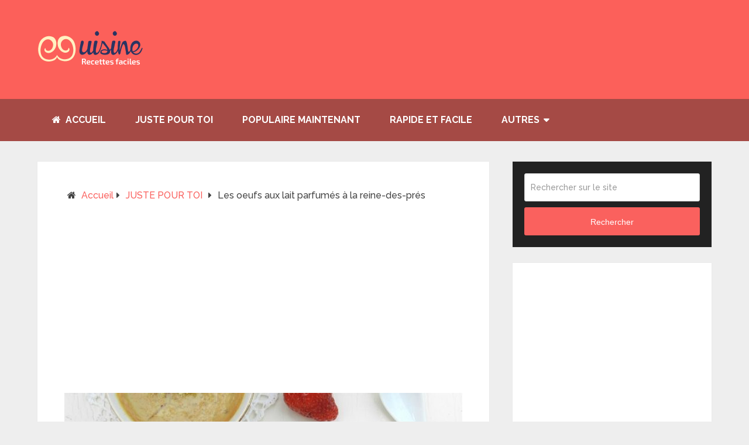

--- FILE ---
content_type: text/html; charset=UTF-8
request_url: https://99cuis.com/les-oeufs-aux-lait-parfumes-a-la-reine-des-pres/
body_size: 17447
content:
<!DOCTYPE html>
<html class=no-js lang=fr-FR prefix="og: http://ogp.me/ns#" prefix="og: http://ogp.me/ns#">
<head itemscope itemtype="http://schema.org/WebSite">
<meta charset=UTF-8>
<!--[if IE ]>
	<meta http-equiv="X-UA-Compatible" content="IE=edge,chrome=1">
	<![endif]-->
<link rel=profile href="https://gmpg.org/xfn/11" />
<link rel=icon href="/wp-content/uploads/2019/06/xlg-fav.png.pagespeed.ic.QO3vzlWBPs.webp" type="image/x-icon"/>
<meta name=viewport content="width=device-width, initial-scale=1">
<meta name=apple-mobile-web-app-capable content=yes>
<meta name=apple-mobile-web-app-status-bar-style content=black>
<meta itemprop=name content="99 Cuisine"/>
<meta itemprop=url content="https://99cuis.com"/>
<meta itemprop="creator accountablePerson" content="Lorie Troisi"/>
<link rel=pingback href="https://99cuis.com/xmlrpc.php"/>
<style type="text/css">img.wp-smiley,img.emoji{display:inline!important;border:none!important;box-shadow:none!important;height:1em!important;width:1em!important;margin:0 .07em!important;vertical-align:-.1em!important;background:none!important;padding:0!important}</style><link rel=stylesheet id=wp-block-library-css href='/wp-includes/css/dist/block-library/A.style.min.css.pagespeed.cf._3xkOAFKh_.css' type='text/css' media=all /><link rel=stylesheet id=wp-block-library-theme-css href='/wp-includes/css/dist/block-library/theme.min.css.pagespeed.ce._tyTEeuv0X.css' type='text/css' media=all /><link rel=stylesheet id=cookie-law-info-css href='/wp-content/plugins/cookie-law-info/public/css/A.cookie-law-info-public.css.pagespeed.cf.5m7c7Jutf5.css' type='text/css' media=all /><link rel=stylesheet id=cookie-law-info-gdpr-css href='/wp-content/plugins/cookie-law-info/public/css/A.cookie-law-info-gdpr.css.pagespeed.cf.HBmq9ol2Zl.css' type='text/css' media=all /><link rel=stylesheet id=easy-social-share-buttons-css href='/wp-content/plugins/easy-social-share-buttons3/assets/css/easy-social-share-buttons.min.css.pagespeed.ce.3203zkv9Qe.css' type='text/css' media=all /><link rel=stylesheet id=easy-social-share-buttons-subscribe-css href='/wp-content/plugins/easy-social-share-buttons3/assets/css/A.essb-subscribe.min.css.pagespeed.cf.tDD3RofW0o.css' type='text/css' media=all /><link rel=stylesheet id=schema-stylesheet-css href='/wp-content/themes/mts_schema/A.style.css.pagespeed.cf.EP4Oa0Cy3Y.css' type='text/css' media=all /><style id=schema-stylesheet-inline-css type='text/css'>

		body {background-color:#eeeeee;}
		.main-header.regular_header, .regular_header #primary-navigation .navigation ul ul li {background-color:#fc605a;}
		.main-header.logo_in_nav_header, .logo_in_nav_header #primary-navigation .navigation ul ul li {background-color:#ffffff;}
		body {background-color:#eeeeee;}
		.pace .pace-progress, #mobile-menu-wrapper ul li a:hover, .pagination .page-numbers.current, .pagination a:hover, .single .pagination a:hover .current { background: #fa615e; }
		.postauthor h5, .single_post a:not(.wp-block-button__link), .textwidget a, .pnavigation2 a, .sidebar.c-4-12 a:hover, footer .widget li a:hover, .sidebar.c-4-12 a:hover, .reply a, .title a:hover, .post-info a:hover, .widget .thecomment, #tabber .inside li a:hover, .readMore a:hover, .fn a, a, a:hover, #secondary-navigation .navigation ul li a:hover, .readMore a, #primary-navigation a:hover, #secondary-navigation .navigation ul .current-menu-item a, .widget .wp_review_tab_widget_content a, .sidebar .wpt_widget_content a { color:#fa615e; }
		 a#pull, #commentform input#submit, #mtscontact_submit, .mts-subscribe input[type='submit'], .widget_product_search input[type='submit'], #move-to-top:hover, .currenttext, .pagination a:hover, .pagination .nav-previous a:hover, .pagination .nav-next a:hover, #load-posts a:hover, .single .pagination a:hover .currenttext, .single .pagination > .current .currenttext, #tabber ul.tabs li a.selected, .tagcloud a, .navigation ul .sfHover a, .woocommerce a.button, .woocommerce-page a.button, .woocommerce button.button, .woocommerce-page button.button, .woocommerce input.button, .woocommerce-page input.button, .woocommerce #respond input#submit, .woocommerce-page #respond input#submit, .woocommerce #content input.button, .woocommerce-page #content input.button, .woocommerce .bypostauthor:after, #searchsubmit, .woocommerce nav.woocommerce-pagination ul li span.current, .woocommerce-page nav.woocommerce-pagination ul li span.current, .woocommerce #content nav.woocommerce-pagination ul li span.current, .woocommerce-page #content nav.woocommerce-pagination ul li span.current, .woocommerce nav.woocommerce-pagination ul li a:hover, .woocommerce-page nav.woocommerce-pagination ul li a:hover, .woocommerce #content nav.woocommerce-pagination ul li a:hover, .woocommerce-page #content nav.woocommerce-pagination ul li a:hover, .woocommerce nav.woocommerce-pagination ul li a:focus, .woocommerce-page nav.woocommerce-pagination ul li a:focus, .woocommerce #content nav.woocommerce-pagination ul li a:focus, .woocommerce-page #content nav.woocommerce-pagination ul li a:focus, .woocommerce a.button, .woocommerce-page a.button, .woocommerce button.button, .woocommerce-page button.button, .woocommerce input.button, .woocommerce-page input.button, .woocommerce #respond input#submit, .woocommerce-page #respond input#submit, .woocommerce #content input.button, .woocommerce-page #content input.button, .latestPost-review-wrapper, .latestPost .review-type-circle.latestPost-review-wrapper, #wpmm-megamenu .review-total-only, .sbutton, #searchsubmit, .widget .wpt_widget_content #tags-tab-content ul li a, .widget .review-total-only.large-thumb, #add_payment_method .wc-proceed-to-checkout a.checkout-button, .woocommerce-cart .wc-proceed-to-checkout a.checkout-button, .woocommerce-checkout .wc-proceed-to-checkout a.checkout-button, .woocommerce #respond input#submit.alt:hover, .woocommerce a.button.alt:hover, .woocommerce button.button.alt:hover, .woocommerce input.button.alt:hover, .woocommerce #respond input#submit.alt, .woocommerce a.button.alt, .woocommerce button.button.alt, .woocommerce input.button.alt, .woocommerce-account .woocommerce-MyAccount-navigation li.is-active, .woocommerce-product-search button[type='submit'], .woocommerce .woocommerce-widget-layered-nav-dropdown__submit { background-color:#fa615e; color: #fff!important; }
		.related-posts .title a:hover, .latestPost .title a { color: #fa615e; }
		.navigation #wpmm-megamenu .wpmm-pagination a { background-color: #fa615e!important; }
		#header .sbutton, #secondary-navigation .ajax-search-results li a:hover { color: #fa615e!important; }
		footer {background-color:#222222; }
		footer {background-image: url(  );}
		.copyrights { background-color: #ffffff; }
		.flex-control-thumbs .flex-active{ border-top:3px solid #fa615e;}
		.wpmm-megamenu-showing.wpmm-light-scheme { background-color:#fa615e!important; }
		.regular_header #header {background-color:#a54a45; }
		.logo_in_nav_header #header {background-color:#222222; }
		
		.shareit { top: 282px; left: auto; margin: 0 0 0 -135px; width: 90px; position: fixed; padding: 5px; border:none; border-right: 0;}
		.share-item {margin: 2px;}
		
		
		
		
	
</style><link rel=stylesheet id=responsive-css href='/wp-content/themes/mts_schema/css/A.responsive.css.pagespeed.cf.s1lJnIxn17.css' type='text/css' media=all /><link rel=stylesheet id=fontawesome-css href='/wp-content/themes/mts_schema/css/A.font-awesome.min.css.pagespeed.cf.R7c-kG8ful.css' type='text/css' media=all /><style type="text/css">@media screen{.printfriendly{position:relative;z-index:1000;margin:12px 12px 12px 12px}.printfriendly a,.printfriendly a:link,.printfriendly a:visited,.printfriendly a:hover,.printfriendly a:active{font-weight:600;cursor:pointer;text-decoration:none;border:none;-webkit-box-shadow:none;-moz-box-shadow:none;box-shadow:none;outline:none;font-size:17px!important;color:#3aaa11!important}.printfriendly.pf-alignleft{float:left}.printfriendly.pf-alignright{float:right}.printfriendly.pf-aligncenter{display:flex;align-items:center;justify-content:center}}@media print{.printfriendly{display:none}}</style><link href="//fonts.googleapis.com/css?family=Roboto+Slab:normal|Raleway:500|Raleway:700|Roboto+Slab:700&amp;subset=latin" rel=stylesheet type="text/css"><style type="text/css">#logo a{font-family:'Roboto Slab';font-weight:normal;font-size:32px;color:#222;text-transform:uppercase}#primary-navigation a,.mts-cart{font-family:'Raleway';font-weight:500;font-size:13px;color:#777}#secondary-navigation a{font-family:'Raleway';font-weight:700;font-size:16px;color:#fff;text-transform:uppercase}.latestPost .title a{font-family:'Roboto Slab';font-weight:700;font-size:26px;color:#fa615e}.single-title{font-family:'Roboto Slab';font-weight:700;font-size:26px;color:#222}body{font-family:'Raleway';font-weight:500;font-size:16px;color:#444}#sidebar .widget h3{font-family:'Roboto Slab';font-weight:normal;font-size:20px;color:#222;text-transform:uppercase}#sidebar .widget{font-family:'Raleway';font-weight:500;font-size:16px;color:#444}.footer-widgets h3{font-family:'Roboto Slab';font-weight:normal;font-size:18px;color:#fff;text-transform:uppercase}.f-widget a,footer .wpt_widget_content a,footer .wp_review_tab_widget_content a,footer .wpt_tab_widget_content a,footer .widget .wp_review_tab_widget_content a{font-family:'Raleway';font-weight:500;font-size:16px;color:#999}.footer-widgets,.f-widget .top-posts .comment_num,footer .meta,footer .twitter_time,footer .widget .wpt_widget_content .wpt-postmeta,footer .widget .wpt_comment_content,footer .widget .wpt_excerpt,footer .wp_review_tab_widget_content .wp-review-tab-postmeta,footer .advanced-recent-posts p,footer .popular-posts p,footer .category-posts p{font-family:'Raleway';font-weight:500;font-size:16px;color:#777}#copyright-note{font-family:'Raleway';font-weight:500;font-size:14px;color:#7e7d7d}h1{font-family:'Roboto Slab';font-weight:normal;font-size:28px;color:#222}h2{font-family:'Roboto Slab';font-weight:normal;font-size:24px;color:#222}h3{font-family:'Roboto Slab';font-weight:normal;font-size:22px;color:#222}h4{font-family:'Roboto Slab';font-weight:normal;font-size:20px;color:#222}h5{font-family:'Roboto Slab';font-weight:normal;font-size:18px;color:#222}h6{font-family:'Roboto Slab';font-weight:normal;font-size:16px;color:#222}</style><style type="text/css" id=wp-custom-css>#commentform p.form-submit{margin-bottom:40px}.single_post header .attachment-full.size-full.wp-post-image{width:100%;height:auto}</style><style>.u389e9c428e18b377b6b6b78c358db793{padding:0;margin:0;padding-top:1em!important;padding-bottom:1em!important;width:100%;display:block;font-weight:bold;background-color:inherit;border:0!important;border-left:4px solid inherit!important;text-decoration:none}.u389e9c428e18b377b6b6b78c358db793:active,.u389e9c428e18b377b6b6b78c358db793:hover{opacity:1;transition:opacity 250ms;webkit-transition:opacity 250ms;text-decoration:none}.u389e9c428e18b377b6b6b78c358db793{transition:background-color 250ms;webkit-transition:background-color 250ms;opacity:1;transition:opacity 250ms;webkit-transition:opacity 250ms}.u389e9c428e18b377b6b6b78c358db793 .ctaText{font-weight:bold;color:#000;text-decoration:none;font-size:16px}.u389e9c428e18b377b6b6b78c358db793 .postTitle{color:#e74c3c;text-decoration:underline!important;font-size:16px}.u389e9c428e18b377b6b6b78c358db793:hover .postTitle{text-decoration:underline!important}</style><style>.pf-button.pf-button-excerpt{display:none}</style><link rel=stylesheet id=essb-cct-style href="/wp-content/plugins/easy-social-share-buttons3/lib/modules/click-to-tweet/assets/css/A.styles.css.pagespeed.cf.cukqTYjh1A.css" type="text/css" media=all /><script data-pagespeed-orig-type="text/javascript" type="text/psajs" data-pagespeed-orig-index=0>document.documentElement.className=document.documentElement.className.replace(/\bno-js\b/,'js');</script><meta property=og:locale content=fr_FR />
<meta property=og:type content=article />
<meta property=og:title content="Les oeufs aux lait parfumés à la reine-des-prés"/>
<meta property=og:description content="Source: cuisinetcigares L&#039;été n&#039;est peut-être pas la saison la plus propice aux longues ballades dans la campagne, surtout quand cette campagne ressemble plus par endroit aux grandes plaines de la Beauce (palisses et arbres arrachés, cultures intensives..). Mieux vaut alors connaître bien le coin et choisir les petits chemins ombragés. Le temps orageux et lourd de ces derniers jours nous ferait donc plutôt préférer les bords de rivières et autres petits ruisseaux où l&#039;on peut trouver de la fraîcheur. Pique-niques et baignades sont donc des sorties agréables quand vient la fin de la journée. Pour faire d&#039;une pierre deux coups,"/>
<meta property=og:url content="https://99cuis.com/les-oeufs-aux-lait-parfumes-a-la-reine-des-pres/"/>
<meta property=og:site_name content="99 Cuisine"/>
<meta property=article:section content="JUSTE POUR TOI"/>
<meta property=article:published_time content="2019-03-22T11:27:29+00:00"/>
<meta property=og:image content="https://9cuis.com/wp-content/uploads/2019/03/97871154.jpg"/>
<meta property=og:image:width content=612 />
<meta property=og:image:height content=800 />
<title>Les oeufs aux lait parfumés à la reine-des-prés</title>
<meta name=description content="Épinglez l’image ci-dessous dans l’un de vos tableaux Pinterest pour toujours l’avoir avec vous "/>
<meta name=robots content="follow, index, max-snippet:-1, max-video-preview:-1, max-image-preview:large"/>
<link rel=canonical href="https://99cuis.com/les-oeufs-aux-lait-parfumes-a-la-reine-des-pres/"/>
<link rel=next href="https://99cuis.com/les-oeufs-aux-lait-parfumes-a-la-reine-des-pres/2/"/>
<meta property=og:locale content=fr_FR>
<meta property=og:type content=article>
<meta property=og:title content="Les oeufs aux lait parfumés à la reine-des-prés">
<meta property=og:description content="Épinglez l’image ci-dessous dans l’un de vos tableaux Pinterest pour toujours l’avoir avec vous ">
<meta property=og:url content="https://99cuis.com/les-oeufs-aux-lait-parfumes-a-la-reine-des-pres/">
<meta property=og:site_name content="99 Cuisine">
<meta property=article:section content="JUSTE POUR TOI">
<meta property=og:image content="https://99cuis.com/wp-content/uploads/2019/03/97871154.jpg">
<meta property=og:image:secure_url content="https://99cuis.com/wp-content/uploads/2019/03/97871154.jpg">
<meta property=og:image:width content=612>
<meta property=og:image:height content=800>
<meta property=og:image:alt content="Les oeufs aux lait parfumés à la reine-des-prés">
<meta property=og:image:type content="image/jpeg">
<meta name=twitter:card content=summary_large_image>
<meta name=twitter:title content="Les oeufs aux lait parfumés à la reine-des-prés">
<meta name=twitter:description content="Épinglez l’image ci-dessous dans l’un de vos tableaux Pinterest pour toujours l’avoir avec vous ">
<meta name=twitter:image content="https://99cuis.com/wp-content/uploads/2019/03/97871154.jpg">
<script type="application/ld+json">{"@context":"https:\/\/schema.org","@graph":[{"@type":"BlogPosting","headline":"Les oeufs aux lait parfum\u00e9s \u00e0 la reine-des-pr\u00e9s","description":"\u00c9pinglez l\u2019image ci-dessous dans l\u2019un de vos tableaux Pinterest pour toujours l\u2019avoir avec vous\u00a0","datePublished":"2019-03-22T11:27:29+00:00","dateModified":"2019-03-22T11:27:29+00:00","publisher":{"@type":"Organization","name":"IhEtemSsM3","logo":{"@type":"ImageObject","url":false}},"mainEntityOfPage":{"@type":"WebPage","@id":"https:\/\/99cuis.com\/les-oeufs-aux-lait-parfumes-a-la-reine-des-pres\/"},"author":{"@type":"Person","name":"Lorie Troisi"},"image":{"@type":"ImageObject","url":"https:\/\/99cuis.com\/wp-content\/uploads\/2019\/03\/97871154.jpg","width":612,"height":800}}]}</script>
<link rel=dns-prefetch href='//s.w.org'/>
<link rel=alternate type="application/rss+xml" title="99 Cuisine &raquo; Flux" href="https://99cuis.com/feed/"/>
<link rel=alternate type="application/rss+xml" title="99 Cuisine &raquo; Flux des commentaires" href="https://99cuis.com/comments/feed/"/>
<link rel=alternate type="application/rss+xml" title="99 Cuisine &raquo; Les oeufs aux lait parfumés à la reine-des-prés Flux des commentaires" href="https://99cuis.com/les-oeufs-aux-lait-parfumes-a-la-reine-des-pres/feed/"/>
<script data-pagespeed-orig-type="text/javascript" type="text/psajs" data-pagespeed-orig-index=1>window._wpemojiSettings={"baseUrl":"https:\/\/s.w.org\/images\/core\/emoji\/13.0.1\/72x72\/","ext":".png","svgUrl":"https:\/\/s.w.org\/images\/core\/emoji\/13.0.1\/svg\/","svgExt":".svg","source":{"concatemoji":"https:\/\/99cuis.com\/wp-includes\/js\/wp-emoji-release.min.js"}};!function(e,a,t){var n,r,o,i=a.createElement("canvas"),p=i.getContext&&i.getContext("2d");function s(e,t){var a=String.fromCharCode;p.clearRect(0,0,i.width,i.height),p.fillText(a.apply(this,e),0,0);e=i.toDataURL();return p.clearRect(0,0,i.width,i.height),p.fillText(a.apply(this,t),0,0),e===i.toDataURL()}function c(e){var t=a.createElement("script");t.src=e,t.defer=t.type="text/javascript",a.getElementsByTagName("head")[0].appendChild(t)}for(o=Array("flag","emoji"),t.supports={everything:!0,everythingExceptFlag:!0},r=0;r<o.length;r++)t.supports[o[r]]=function(e){if(!p||!p.fillText)return!1;switch(p.textBaseline="top",p.font="600 32px Arial",e){case"flag":return s([127987,65039,8205,9895,65039],[127987,65039,8203,9895,65039])?!1:!s([55356,56826,55356,56819],[55356,56826,8203,55356,56819])&&!s([55356,57332,56128,56423,56128,56418,56128,56421,56128,56430,56128,56423,56128,56447],[55356,57332,8203,56128,56423,8203,56128,56418,8203,56128,56421,8203,56128,56430,8203,56128,56423,8203,56128,56447]);case"emoji":return!s([55357,56424,8205,55356,57212],[55357,56424,8203,55356,57212])}return!1}(o[r]),t.supports.everything=t.supports.everything&&t.supports[o[r]],"flag"!==o[r]&&(t.supports.everythingExceptFlag=t.supports.everythingExceptFlag&&t.supports[o[r]]);t.supports.everythingExceptFlag=t.supports.everythingExceptFlag&&!t.supports.flag,t.DOMReady=!1,t.readyCallback=function(){t.DOMReady=!0},t.supports.everything||(n=function(){t.readyCallback()},a.addEventListener?(a.addEventListener("DOMContentLoaded",n,!1),e.addEventListener("load",n,!1)):(e.attachEvent("onload",n),a.attachEvent("onreadystatechange",function(){"complete"===a.readyState&&t.readyCallback()})),(n=t.source||{}).concatemoji?c(n.concatemoji):n.wpemoji&&n.twemoji&&(c(n.twemoji),c(n.wpemoji)))}(window,document,window._wpemojiSettings);</script>
<script data-pagespeed-orig-type='text/javascript' src='/wp-includes/js/jquery/jquery.min.js.pagespeed.jm.buo63cp1wa.js' id=jquery-core-js type="text/psajs" data-pagespeed-orig-index=2></script>
<script data-pagespeed-orig-type='text/javascript' src='/wp-includes/js/jquery/jquery-migrate.min.js.pagespeed.jm.Ws-UgblvVg.js' id=jquery-migrate-js type="text/psajs" data-pagespeed-orig-index=3></script>
<script data-pagespeed-orig-type='text/javascript' id=cookie-law-info-js-extra type="text/psajs" data-pagespeed-orig-index=4>//<![CDATA[
var Cli_Data={"nn_cookie_ids":[],"cookielist":[],"ccpaEnabled":"","ccpaRegionBased":"","ccpaBarEnabled":"","ccpaType":"gdpr","js_blocking":"","custom_integration":"","triggerDomRefresh":""};var cli_cookiebar_settings={"animate_speed_hide":"500","animate_speed_show":"500","background":"#FFF","border":"#b1a6a6c2","border_on":"","button_1_button_colour":"#000","button_1_button_hover":"#000000","button_1_link_colour":"#fff","button_1_as_button":"1","button_1_new_win":"","button_2_button_colour":"#333","button_2_button_hover":"#292929","button_2_link_colour":"#444","button_2_as_button":"","button_2_hidebar":"","button_3_button_colour":"#000","button_3_button_hover":"#000000","button_3_link_colour":"#fff","button_3_as_button":"1","button_3_new_win":"","button_4_button_colour":"#000","button_4_button_hover":"#000000","button_4_link_colour":"#62a329","button_4_as_button":"","font_family":"inherit","header_fix":"","notify_animate_hide":"1","notify_animate_show":"","notify_div_id":"#cookie-law-info-bar","notify_position_horizontal":"right","notify_position_vertical":"bottom","scroll_close":"1","scroll_close_reload":"","accept_close_reload":"","reject_close_reload":"","showagain_tab":"","showagain_background":"#fff","showagain_border":"#000","showagain_div_id":"#cookie-law-info-again","showagain_x_position":"100px","text":"#000","show_once_yn":"1","show_once":"10000","logging_on":"","as_popup":"","popup_overlay":"1","bar_heading_text":"","cookie_bar_as":"banner","popup_showagain_position":"bottom-right","widget_position":"left"};var log_object={"ajax_url":"https:\/\/99cuis.com\/wp-admin\/admin-ajax.php"};
//]]></script>
<script data-pagespeed-orig-type='text/javascript' src='/wp-content/plugins/cookie-law-info/public/js/cookie-law-info-public.js.pagespeed.jm.S7dNIooGFJ.js' id=cookie-law-info-js type="text/psajs" data-pagespeed-orig-index=5></script>
<script data-pagespeed-orig-type='text/javascript' id=customscript-js-extra type="text/psajs" data-pagespeed-orig-index=6>//<![CDATA[
var mts_customscript={"responsive":"1","nav_menu":"secondary","lazy_load":"","lazy_load_comments":"1"};
//]]></script>
<script data-pagespeed-orig-type='text/javascript' async=async src='/wp-content/themes/mts_schema/js/customscript.js.pagespeed.jm.Ar6mVkP9uW.js' id=customscript-js type="text/psajs" data-pagespeed-orig-index=7></script>
<link rel="https://api.w.org/" href="https://99cuis.com/wp-json/"/><link rel=alternate type="application/json" href="https://99cuis.com/wp-json/wp/v2/posts/7155"/><link rel=EditURI type="application/rsd+xml" title=RSD href="https://99cuis.com/xmlrpc.php?rsd"/>
<link rel=wlwmanifest type="application/wlwmanifest+xml" href="https://99cuis.com/wp-includes/wlwmanifest.xml"/>
<meta name=generator content="WordPress 5.6.16"/>
<link rel=shortlink href='https://99cuis.com/?p=7155'/>
<link rel=alternate type="application/json+oembed" href="https://99cuis.com/wp-json/oembed/1.0/embed?url=https%3A%2F%2F99cuis.com%2Fles-oeufs-aux-lait-parfumes-a-la-reine-des-pres%2F"/>
<link rel=alternate type="text/xml+oembed" href="https://99cuis.com/wp-json/oembed/1.0/embed?url=https%3A%2F%2F99cuis.com%2Fles-oeufs-aux-lait-parfumes-a-la-reine-des-pres%2F&#038;format=xml"/>
<meta name=p:domain_verify content=ae7b8087331c3a809102741b2a2633f8 />
<script async src="https://pagead2.googlesyndication.com/pagead/js/adsbygoogle.js" type="text/psajs" data-pagespeed-orig-index=8></script>
<script type="text/psajs" data-pagespeed-orig-index=9>(adsbygoogle=window.adsbygoogle||[]).push({google_ad_client:"ca-pub-4025809249791032",enable_page_level_ads:true});</script>
<script data-pagespeed-orig-type="text/javascript" type="text/psajs" data-pagespeed-orig-index=10>window._taboola=window._taboola||[];_taboola.push({article:'auto'});!function(e,f,u,i){if(!document.getElementById(i)){e.async=1;e.src=u;e.id=i;f.parentNode.insertBefore(e,f);}}(document.createElement('script'),document.getElementsByTagName('script')[0],'//cdn.taboola.com/libtrc/sy-99cuis/loader.js','tb_loader_script');if(window.performance&&typeof window.performance.mark=='function'){window.performance.mark('tbl_ic');}</script>
<script data-pagespeed-orig-type="text/javascript" type="text/psajs" data-pagespeed-orig-index=11>var essb_settings={"ajax_url":"https:\/\/99cuis.com\/wp-admin\/admin-ajax.php","essb3_nonce":"fa7534c2ea","essb3_plugin_url":"https:\/\/99cuis.com\/wp-content\/plugins\/easy-social-share-buttons3","essb3_stats":false,"essb3_ga":false,"essb3_ga_mode":"simple","blog_url":"https:\/\/99cuis.com\/","essb3_postfloat_stay":false,"post_id":7155};</script>
</head>
<body id=blog class="post-template-default single single-post postid-7155 single-format-standard wp-embed-responsive main default cslayout" itemscope itemtype="http://schema.org/WebPage"><noscript><meta HTTP-EQUIV="refresh" content="0;url='https://99cuis.com/les-oeufs-aux-lait-parfumes-a-la-reine-des-pres/?PageSpeed=noscript'" /><style><!--table,div,span,font,p{display:none} --></style><div style="display:block">Please click <a href="https://99cuis.com/les-oeufs-aux-lait-parfumes-a-la-reine-des-pres/?PageSpeed=noscript">here</a> if you are not redirected within a few seconds.</div></noscript>
<div class=main-container>
<header id=site-header class="main-header regular_header" role=banner itemscope itemtype="http://schema.org/WPHeader">
<div id=regular-header>
<div class=container>
<div class=logo-wrap>
<h2 id=logo class=image-logo itemprop=headline>
<a href="/">
<img alt="99 Cuisine" width=180 height=71 src="[data-uri]"></a>
</h2>
</div>
</div>
</div>
<div id=header>
<div class=container>
<div id=secondary-navigation class=secondary-navigation role=navigation itemscope itemtype="http://schema.org/SiteNavigationElement">
<a href="#" id=pull class=toggle-mobile-menu>Menu</a>
<nav class="navigation clearfix">
<ul id=menu-home class="menu clearfix"><li id=menu-item-12 class="menu-item menu-item-type-custom menu-item-object-custom menu-item-home menu-item-12"><a href="https://99cuis.com/"><i class="fa fa-home"></i> Accueil</a></li>
<li id=menu-item-13 class="menu-item menu-item-type-taxonomy menu-item-object-category current-post-ancestor current-menu-parent current-post-parent menu-item-13"><a href="/category/juste-pour-toi/">JUSTE POUR TOI</a></li>
<li id=menu-item-14 class="menu-item menu-item-type-taxonomy menu-item-object-category menu-item-14"><a href="/category/populaire-maintenant/">POPULAIRE MAINTENANT</a></li>
<li id=menu-item-15 class="menu-item menu-item-type-taxonomy menu-item-object-category menu-item-15"><a href="/category/rapide-et-facile/">RAPIDE ET FACILE</a></li>
<li id=menu-item-9212 class="menu-item menu-item-type-custom menu-item-object-custom menu-item-has-children menu-item-9212"><a href="#">Autres</a>
<ul class=sub-menu>
<li id=menu-item-9207 class="menu-item menu-item-type-taxonomy menu-item-object-category menu-item-9207"><a href="/category/beaute/">Beauté</a></li>
<li id=menu-item-9208 class="menu-item menu-item-type-taxonomy menu-item-object-category menu-item-9208"><a href="/category/astuces-naturelles/">Astuces Naturelles</a></li>
<li id=menu-item-9210 class="menu-item menu-item-type-taxonomy menu-item-object-category menu-item-9210"><a href="/category/astuces/">ASTUCES</a></li>
<li id=menu-item-9209 class="menu-item menu-item-type-taxonomy menu-item-object-category menu-item-9209"><a href="/category/nettoyage-et-entretien/">Nettoyage &#8211; Entretien et Ménage</a></li>
<li id=menu-item-9211 class="menu-item menu-item-type-taxonomy menu-item-object-category menu-item-9211"><a href="/category/sante/">Santé</a></li>
</ul>
</li>
</ul>	</nav>
<nav class="navigation mobile-only clearfix mobile-menu-wrapper">
<ul id=menu-home-1 class="menu clearfix"><li class="menu-item menu-item-type-custom menu-item-object-custom menu-item-home menu-item-12"><a href="https://99cuis.com/"><i class="fa fa-home"></i> Accueil</a></li>
<li class="menu-item menu-item-type-taxonomy menu-item-object-category current-post-ancestor current-menu-parent current-post-parent menu-item-13"><a href="/category/juste-pour-toi/">JUSTE POUR TOI</a></li>
<li class="menu-item menu-item-type-taxonomy menu-item-object-category menu-item-14"><a href="/category/populaire-maintenant/">POPULAIRE MAINTENANT</a></li>
<li class="menu-item menu-item-type-taxonomy menu-item-object-category menu-item-15"><a href="/category/rapide-et-facile/">RAPIDE ET FACILE</a></li>
<li class="menu-item menu-item-type-custom menu-item-object-custom menu-item-has-children menu-item-9212"><a href="#">Autres</a>
<ul class=sub-menu>
<li class="menu-item menu-item-type-taxonomy menu-item-object-category menu-item-9207"><a href="/category/beaute/">Beauté</a></li>
<li class="menu-item menu-item-type-taxonomy menu-item-object-category menu-item-9208"><a href="/category/astuces-naturelles/">Astuces Naturelles</a></li>
<li class="menu-item menu-item-type-taxonomy menu-item-object-category menu-item-9210"><a href="/category/astuces/">ASTUCES</a></li>
<li class="menu-item menu-item-type-taxonomy menu-item-object-category menu-item-9209"><a href="/category/nettoyage-et-entretien/">Nettoyage &#8211; Entretien et Ménage</a></li>
<li class="menu-item menu-item-type-taxonomy menu-item-object-category menu-item-9211"><a href="/category/sante/">Santé</a></li>
</ul>
</li>
</ul>	</nav>
</div>
</div>
</div>
</header>
<div id=page class=single>
<article class="article clearfix">
<div id=content_box>
<div id=post-7155 class="g post post-7155 type-post status-publish format-standard has-post-thumbnail hentry category-juste-pour-toi has_thumb">
<div class=breadcrumb itemscope itemtype="https://schema.org/BreadcrumbList"><div><i class="fa fa-home"></i></div> <div itemprop=itemListElement itemscope itemtype="https://schema.org/ListItem" class=root><a href="/" itemprop=item><span itemprop=name>Accueil</span><meta itemprop=position content=1 /></a></div><div><i class="fa fa-caret-right"></i></div><div itemprop=itemListElement itemscope itemtype="https://schema.org/ListItem"><a href="/category/juste-pour-toi/" itemprop=item><span itemprop=name>JUSTE POUR TOI</span><meta itemprop=position content=2 /></a></div><div><i class="fa fa-caret-right"></i></div><div><span>Les oeufs aux lait parfumés à la reine-des-prés</span></div></div>	<div class=single_post>
<header>
<div style="padding: 15px 0;">
<script async src="https://pagead2.googlesyndication.com/pagead/js/adsbygoogle.js" type="text/psajs" data-pagespeed-orig-index=12></script>
<ins class=adsbygoogle style="display:block; text-align:center;" data-ad-layout=in-article data-ad-format=fluid data-ad-client=ca-pub-4025809249791032 data-ad-slot=6579852076></ins>
<script type="text/psajs" data-pagespeed-orig-index=13>(adsbygoogle=window.adsbygoogle||[]).push({});</script>
</div>
<img width=680 height=350 src="/wp-content/uploads/2019/03/97871154-680x350.jpg" class="attachment-schema-featured size-schema-featured wp-post-image" alt="" loading=lazy />	<h1 class="title single-title entry-title">Les oeufs aux lait parfumés à la reine-des-prés</h1>
<div style="text-align: center;padding: 0 0 10px;clear: both;">
<script async src="https://pagead2.googlesyndication.com/pagead/js/adsbygoogle.js" type="text/psajs" data-pagespeed-orig-index=14></script>
<ins class=adsbygoogle style=display:block data-ad-client=ca-pub-4025809249791032 data-ad-slot=2912069800 data-ad-format=auto data-full-width-responsive=true></ins>
<script type="text/psajs" data-pagespeed-orig-index=15>(adsbygoogle=window.adsbygoogle||[]).push({});</script>
</div>
<div class=post-info>
<span class="thetime date updated"><i class="fa fa-calendar"></i> <span>mars 22, 2019</span></span>
<span class=thecategory><i class="fa fa-tags"></i> <a href="/category/juste-pour-toi/" title="Voir tous les articles dans JUSTE POUR TOI">JUSTE POUR TOI</a></span>
<span class=thecomment><i class="fa fa-comments"></i> <a href="/les-oeufs-aux-lait-parfumes-a-la-reine-des-pres/#respond" itemprop=interactionCount>Aucun commentaire</a></span>
</div>
<div class="essb_links essb_displayed_shortcode essb_share essb_template_circles-retina essb_tempate_color-circles-outline-retina essb_1211295283 essb_size_s essb_links_center print-no" id=essb_displayed_shortcode_1211295283 data-essb-postid=7155 data-essb-position=shortcode data-essb-button-style=button data-essb-template="circles-retina essb_tempate_color-circles-outline-retina" data-essb-counter-pos=hidden data-essb-url="https://99cuis.com/les-oeufs-aux-lait-parfumes-a-la-reine-des-pres/" data-essb-twitter-url="https://99cuis.com/les-oeufs-aux-lait-parfumes-a-la-reine-des-pres/" data-essb-instance=1211295283><ul class=essb_links_list><li class="essb_item essb_link_facebook nolightbox"> <a href="https://www.facebook.com/sharer/sharer.php?u=https://99cuis.com/les-oeufs-aux-lait-parfumes-a-la-reine-des-pres/&t=Les+oeufs+aux+lait+parfum%C3%A9s+%C3%A0+la+reine-des-pr%C3%A9s" title="" onclick="essb.window(&#39;https://www.facebook.com/sharer/sharer.php?u=https://99cuis.com/les-oeufs-aux-lait-parfumes-a-la-reine-des-pres/&t=Les+oeufs+aux+lait+parfum%C3%A9s+%C3%A0+la+reine-des-pr%C3%A9s&#39;,&#39;facebook&#39;,&#39;1211295283&#39;); return false;" target=_blank rel=nofollow class=nolightbox><span class="essb_icon essb_icon_facebook"></span><span class=essb_network_name>Facebook</span></a></li><li class="essb_item essb_link_twitter nolightbox"> <a href="#" title="" onclick="essb.window(&#39;https://twitter.com/intent/tweet?text=Les+oeufs+aux+lait+parfum%C3%A9s+%C3%A0+la+reine-des-pr%C3%A9s&amp;url=https://99cuis.com/les-oeufs-aux-lait-parfumes-a-la-reine-des-pres/&amp;counturl=https://99cuis.com/les-oeufs-aux-lait-parfumes-a-la-reine-des-pres/&#39;,&#39;twitter&#39;,&#39;1211295283&#39;); return false;" target=_blank rel=nofollow class=nolightbox><span class="essb_icon essb_icon_twitter"></span><span class=essb_network_name>Twitter</span></a></li><li class="essb_item essb_link_pinterest nolightbox"> <a href="#" title="" onclick="essb.pinterest_picker(&#39;1211295283&#39;); return false;" target=_blank rel=nofollow class=nolightbox><span class="essb_icon essb_icon_pinterest"></span><span class=essb_network_name>Pinterest</span></a></li><li class="essb_item essb_link_mail nolightbox"> <a href="#" title="" onclick="essb_open_mailform(&#39;1211295283&#39;); return false;" target=_blank rel=nofollow class=nolightbox><span class="essb_icon essb_icon_mail"></span><span class=essb_network_name>Email</span></a></li><li class="essb_item essb_link_whatsapp nolightbox"> <a href="whatsapp://send?text=Les%20oeufs%20aux%20lait%20parfumés%20à%20la%20reine-des-prés%20https%3A%2F%2F99cuis.com%2Fles-oeufs-aux-lait-parfumes-a-la-reine-des-pres%2F" title="" onclick="essb.tracking_only('', 'whatsapp', '1211295283', true);" target=_self rel=nofollow class=nolightbox><span class="essb_icon essb_icon_whatsapp"></span><span class=essb_network_name>WhatsApp</span></a></li><li class="essb_item essb_link_telegram nolightbox"> <a href="tg://msg?text=Les%20oeufs%20aux%20lait%20parfumés%20à%20la%20reine-des-prés%20https%3A%2F%2F99cuis.com%2Fles-oeufs-aux-lait-parfumes-a-la-reine-des-pres%2F" title="" onclick="essb.tracking_only('', 'telegram', '1211295283', true);" target=_blank rel=nofollow class=nolightbox><span class="essb_icon essb_icon_telegram"></span><span class=essb_network_name>Telegram</span></a></li></ul></div>
</header>
<div class="post-single-content box mark-links entry-content">
<div class=thecontent>
<div class=pf-content><h6><span style="color: #fb4668;">Source: cuisinetcigares</span></h6>
<p>L&rsquo;été n&rsquo;est peut-être pas la saison la plus propice aux longues ballades dans la campagne, surtout quand cette campagne ressemble plus par endroit aux grandes plaines de la Beauce (palisses et arbres arrachés, cultures intensives..). Mieux vaut alors connaître bien le coin et choisir les petits chemins ombragés.<br/>
Le temps orageux et lourd de ces derniers jours nous ferait donc plutôt préférer les bords de rivières et autres petits ruisseaux où l&rsquo;on peut trouver de la fraîcheur. Pique-niques et baignades sont donc des sorties agréables quand vient la fin de la journée.<br/>
Pour faire d&rsquo;une pierre deux coups, je ne manque jamais d&rsquo;enmener avec moi des sachets en papier pour d&rsquo;éventuelles cueillettes. Il y a à cette saison encore beaucoup de plantes à récolter.<br/>
Celle qui a retenu mon attention ces derniers temps s&rsquo;appelle la <strong>reine-des-prés</strong> (Filipendula ulmaria) et on la trouve justement dans les lieux humides, les prairies marécageuses, les fossés, les bords de rivières&#8230;<br/>
<img loading=lazy class="aligncenter size-full wp-image-7157" src="https://99cuis.com/wp-content/uploads/2019/03/97871619.jpg" alt="" width=600 height=800 /><br/>
Cette jolie plante élancée aux fleurs si délicates fait partie de la famille des rosacées, comme la rose, l&rsquo;églantier, le fraisier, la ronce et beaucoup d&rsquo;arbres fruitiers.<br/>
Cette famille a la particularité d&rsquo;avoir des fleurs avec 5 pétales et des nombreuses étamines.<br/>
<div style="clear:both; margin-top:0em; margin-bottom:1em;"><a href="/tarte-maison-aux-pe%cc%82ches/" target=_blank rel=nofollow class=u389e9c428e18b377b6b6b78c358db793><div style="padding-left:1em; padding-right:1em;"><span class=ctaText>Vous pouvez lire aussi</span>&nbsp; <span class=postTitle>Tarte maison aux pêches</span></div></a></div></p><div style="text-align:center;padding: 10px 0"><script async src="https://pagead2.googlesyndication.com/pagead/js/adsbygoogle.js" type="text/psajs" data-pagespeed-orig-index=16></script>
<ins class=adsbygoogle style="display:block; text-align:center;" data-ad-layout=in-article data-ad-format=fluid data-ad-client=ca-pub-4025809249791032 data-ad-slot=9501182741></ins>
<script type="text/psajs" data-pagespeed-orig-index=17>(adsbygoogle=window.adsbygoogle||[]).push({});</script>
</div>
<p class=p1 style="text-align: center;"><span class=s1 style="color: #fb4668;"><b><i>Épinglez l’image ci-dessous dans l’un de vos tableaux Pinterest pour toujours l’avoir avec vous </i></b></span></p>
<p class=p1><img loading=lazy class="aligncenter size-large wp-image-7159" src="https://99cuis.com/wp-content/uploads/2019/03/1-4-488x1024.jpg" alt="" width=488 height=1024 /><br/>
La reine-des-prés présente des fleurs blanches à jaune pâle avec une odeur très caractéristique. D&rsquo;ailleurs, quand on se promène, on sent d&rsquo;abord le parfum envoûtant de la plante avant de découvrir les grandes tiges bordant un ruisseau.<br/>
Cette odeur est celle du salicylate de méthyle, appelé parfois l&rsquo;aspirine verte. Car la plante a cette particularité, comme le saule, de pouvoir synthétiser l&rsquo;aspirine. L&rsquo;ancien nom de la reine-des-prés était d&rsquo;ailleurs la spirée qui a donné son nom à l'(a)spirine !</p>
<p>On a donc utilisé cette plante depuis des centaines d&rsquo;années pour combattre les inflammations (en plus, elle n&rsquo;irrite pas l&rsquo;estomac), calmer en douceur les fièvres et les douleurs.<br/>
Elle est également diurétique ; elle élimine l&rsquo;eau, combat les oedèmes et la cellulite. Vous vous rendez compte que vous allez vous régaler avec ce petit dessert et qu&rsquo;en même temps, vous allez vous débarrasser de votre vilaine peau d&rsquo;orange ! (d&rsquo;accord, résultat non garanti&#8230;)<br/>
Elle possède encore bien d&rsquo;autres propriétés : vulnéraires (quelques feuilles fraîches pillées accélèrent la cicatrisation des petites plaies), anticoagulante et antioxydante&#8230;, autant dire qu&rsquo;elle mérite entièrement son nom de reine-des-prés !<br/>
<img loading=lazy class="aligncenter size-large wp-image-7158" src="https://99cuis.com/wp-content/uploads/2019/03/97872255-724x1024.png" alt="" width=720 height=1018 /><br/>
Outre son odeur si particulière, la reine-des-prés est pour ma part une plante assez facile à reconnaître : ses grandes tiges élancées et de couleur rouge, ses feuilles découpées et alternées (avec le dessous blanc et doux) et ses petites graines en forme de spirale (d&rsquo;où son ancien nom de spirée).<br/>
Et comme la plante aime avoir les pieds dans l&rsquo;eau, on ne la trouve que dans les endroits humides.<br/>
Une petite recommandation cependant : les personnes allergiques ne doivent pas la consommer. C&rsquo;est pourquoi je ne vous conseille pas non plus de goûter à ces oeufs au lait si vous êtes dans ce cas. N&rsquo;étant pas médecin, je préfère ne prendre aucun risque !</p>
<p class=p1><span style="color: #fb4668;"><em><strong>Continuer à la page suivante (&gt;) pour les ingrédients &amp; instructions complètes.</strong></em></span></p><div style="text-align:center;padding: 10px 0"><script async src="https://pagead2.googlesyndication.com/pagead/js/adsbygoogle.js" type="text/psajs" data-pagespeed-orig-index=18></script>
<ins class=adsbygoogle style=display:block data-ad-client=ca-pub-4025809249791032 data-ad-slot=1487307495 data-ad-format=auto data-full-width-responsive=true></ins>
<script type="text/psajs" data-pagespeed-orig-index=19>(adsbygoogle=window.adsbygoogle||[]).push({});</script></div>
<h6><span style="color: #fb4668;">Source: cuisinetcigares</span></h6>
<div class="printfriendly pf-button pf-button-content pf-aligncenter"><a href="#" rel=nofollow onclick="window.print(); return false;" title="Printer Friendly, PDF & Email"><img src="https://cdn.printfriendly.com/icons/printfriendly-icon-lg.png" alt="Print Friendly, PDF & Email" style="display:inline; vertical-align:text-bottom; margin: 0 6px 0 0; padding:0; border:none; -webkit-box-shadow:none; -moz-box-shadow:none; box-shadow:none;"/>imprimé</a></div></div>
<script data-pagespeed-orig-type="text/javascript" type="text/psajs" data-pagespeed-orig-index=20>jQuery(document).ready(function($){$.post('https://99cuis.com/wp-admin/admin-ajax.php',{action:'mts_view_count',id:'7155'});});</script></p></p>	</div>
<div class="essb_links essb_displayed_shortcode essb_share essb_template_circles-retina essb_tempate_color-circles-outline-retina essb_1446722483 essb_size_s essb_links_center print-no" id=essb_displayed_shortcode_1446722483 data-essb-postid=7155 data-essb-position=shortcode data-essb-button-style=button data-essb-template="circles-retina essb_tempate_color-circles-outline-retina" data-essb-counter-pos=hidden data-essb-url="https://99cuis.com/les-oeufs-aux-lait-parfumes-a-la-reine-des-pres/" data-essb-twitter-url="https://99cuis.com/les-oeufs-aux-lait-parfumes-a-la-reine-des-pres/" data-essb-instance=1446722483><ul class=essb_links_list><li class="essb_item essb_link_facebook nolightbox"> <a href="https://www.facebook.com/sharer/sharer.php?u=https://99cuis.com/les-oeufs-aux-lait-parfumes-a-la-reine-des-pres/&t=Les+oeufs+aux+lait+parfum%C3%A9s+%C3%A0+la+reine-des-pr%C3%A9s" title="" onclick="essb.window(&#39;https://www.facebook.com/sharer/sharer.php?u=https://99cuis.com/les-oeufs-aux-lait-parfumes-a-la-reine-des-pres/&t=Les+oeufs+aux+lait+parfum%C3%A9s+%C3%A0+la+reine-des-pr%C3%A9s&#39;,&#39;facebook&#39;,&#39;1446722483&#39;); return false;" target=_blank rel=nofollow class=nolightbox><span class="essb_icon essb_icon_facebook"></span><span class=essb_network_name>Facebook</span></a></li><li class="essb_item essb_link_twitter nolightbox"> <a href="#" title="" onclick="essb.window(&#39;https://twitter.com/intent/tweet?text=Les+oeufs+aux+lait+parfum%C3%A9s+%C3%A0+la+reine-des-pr%C3%A9s&amp;url=https://99cuis.com/les-oeufs-aux-lait-parfumes-a-la-reine-des-pres/&amp;counturl=https://99cuis.com/les-oeufs-aux-lait-parfumes-a-la-reine-des-pres/&#39;,&#39;twitter&#39;,&#39;1446722483&#39;); return false;" target=_blank rel=nofollow class=nolightbox><span class="essb_icon essb_icon_twitter"></span><span class=essb_network_name>Twitter</span></a></li><li class="essb_item essb_link_pinterest nolightbox"> <a href="#" title="" onclick="essb.pinterest_picker(&#39;1446722483&#39;); return false;" target=_blank rel=nofollow class=nolightbox><span class="essb_icon essb_icon_pinterest"></span><span class=essb_network_name>Pinterest</span></a></li><li class="essb_item essb_link_mail nolightbox"> <a href="#" title="" onclick="essb_open_mailform(&#39;1446722483&#39;); return false;" target=_blank rel=nofollow class=nolightbox><span class="essb_icon essb_icon_mail"></span><span class=essb_network_name>Email</span></a></li><li class="essb_item essb_link_whatsapp nolightbox"> <a href="whatsapp://send?text=Les%20oeufs%20aux%20lait%20parfumés%20à%20la%20reine-des-prés%20https%3A%2F%2F99cuis.com%2Fles-oeufs-aux-lait-parfumes-a-la-reine-des-pres%2F" title="" onclick="essb.tracking_only('', 'whatsapp', '1446722483', true);" target=_self rel=nofollow class=nolightbox><span class="essb_icon essb_icon_whatsapp"></span><span class=essb_network_name>WhatsApp</span></a></li><li class="essb_item essb_link_telegram nolightbox"> <a href="tg://msg?text=Les%20oeufs%20aux%20lait%20parfumés%20à%20la%20reine-des-prés%20https%3A%2F%2F99cuis.com%2Fles-oeufs-aux-lait-parfumes-a-la-reine-des-pres%2F" title="" onclick="essb.tracking_only('', 'telegram', '1446722483', true);" target=_blank rel=nofollow class=nolightbox><span class="essb_icon essb_icon_telegram"></span><span class=essb_network_name>Telegram</span></a></li></ul></div>
<div class=pagination> <span class="post-page-numbers current" aria-current=page><span class=current><span class=currenttext>1</span></span></span> <a href="2/" class=post-page-numbers><span class=current><span class=currenttext>2</span></span></a><a href="2/" class=post-page-numbers><span class=current><span class=currenttext>Suivante</span></span></a></div>	<div class=bottomad>
<div id=taboola-below-article-thumbnails></div>
<script data-pagespeed-orig-type="text/javascript" type="text/psajs" data-pagespeed-orig-index=21>window._taboola=window._taboola||[];_taboola.push({mode:'alternating-thumbnails-a',container:'taboola-below-article-thumbnails',placement:'Below Article Thumbnails',target_type:'mix'});</script>	</div>
</div>
</div>
<div class=related-posts><h4>Plus d’articles</h4><div class=clear>	<article class="latestPost excerpt ">
<a href="/verrines-de-tarte-au-citron/" title="Verrines de Tarte au Citron" id=featured-thumbnail>
<div class=featured-thumbnail><img width=211 height=150 src="/wp-content/uploads/2018/05/Verrines-de-Tarte-au-citron-211x150.jpg" class="attachment-schema-related size-schema-related wp-post-image" alt="" loading=lazy title=""/></div>	</a>
<header>
<h2 class="title front-view-title"><a href="/verrines-de-tarte-au-citron/" title="Verrines de Tarte au Citron">Verrines de Tarte au Citron</a></h2>
</header>
</article>
<article class="latestPost excerpt ">
<a href="/domes-chocolat-et-sa-mousse-au-citron/" title="Dômes Chocolat et sa mousse au citron" id=featured-thumbnail>
<div class=featured-thumbnail><img width=211 height=150 src="/wp-content/uploads/2018/04/ob_caf9c1_domes-chocolat-citron-211x150.jpg" class="attachment-schema-related size-schema-related wp-post-image" alt="" loading=lazy title=""/></div>	</a>
<header>
<h2 class="title front-view-title"><a href="/domes-chocolat-et-sa-mousse-au-citron/" title="Dômes Chocolat et sa mousse au citron">Dômes Chocolat et sa mousse au citron</a></h2>
</header>
</article>
<article class="latestPost excerpt last">
<a href="/une-belle-brioche-tressee-sans-oeufs-ni-beurre/" title="Une belle Brioche tressée (sans oeufs ni beurre)" id=featured-thumbnail>
<div class=featured-thumbnail><img width=211 height=150 src="/wp-content/uploads/2019/03/ob_a569c9_brioche-tressee-solo-2-211x150.jpg" class="attachment-schema-related size-schema-related wp-post-image" alt="" loading=lazy title=""/></div>	</a>
<header>
<h2 class="title front-view-title"><a href="/une-belle-brioche-tressee-sans-oeufs-ni-beurre/" title="Une belle Brioche tressée (sans oeufs ni beurre)">Une belle Brioche tressée (sans oeufs ni beurre)</a></h2>
</header>
</article>
</div></div>	</div>
<div id=commentsAdd>
<div id=respond class="box m-t-6">
<div id=respond class=comment-respond>
<h3 id=reply-title class=comment-reply-title><h4><span>Laisser un commentaire</span></h4> <small><a rel=nofollow id=cancel-comment-reply-link href="/les-oeufs-aux-lait-parfumes-a-la-reine-des-pres/#respond" style="display:none;">Annuler la réponse</a></small></h3><form action="/wp-comments-post.php" method=post id=commentform class=comment-form><p class=comment-form-comment><textarea autocomplete=new-password id=jc4c28e7f2 name=jc4c28e7f2 cols=45 rows=8 aria-required=true placeholder="Texte du commentaire*"></textarea><textarea id=comment aria-hidden=true name=comment autocomplete=new-password style="padding:0 !important;clip:rect(1px, 1px, 1px, 1px) !important;position:absolute !important;white-space:nowrap !important;height:1px !important;width:1px !important;overflow:hidden !important;" tabindex=-1></textarea><script data-noptimize data-pagespeed-orig-type="text/javascript" type="text/psajs" data-pagespeed-orig-index=22>document.getElementById("comment").setAttribute("id","aa13aff5578c2fa7b73f2b53eed5102f");document.getElementById("jc4c28e7f2").setAttribute("id","comment");</script></p><p class=comment-form-author><input id=author name=author type=text placeholder="Nom*" value="" size=30 /></p>
<p class=comment-form-email><input id=email name=email type=text placeholder="Email*" value="" size=30 /></p>
<p class=comment-form-url><input id=url name=url type=text placeholder="Site web" value="" size=30 /></p>
<p class=comment-form-cookies-consent><input id=wp-comment-cookies-consent name=wp-comment-cookies-consent type=checkbox value=yes /> <label for=wp-comment-cookies-consent>Enregistrer mon nom, mon e-mail et mon site dans le navigateur pour mon prochain commentaire.</label></p>
<p class=form-submit><input name=submit type=submit id=submit class=submit value="Publier un commentaire"/> <input type=hidden name=comment_post_ID value=7155 id=comment_post_ID />
<input type=hidden name=comment_parent id=comment_parent value=0 />
</p></form>	</div>
</div>
</div>
</div>
</article>
<aside id=sidebar class="sidebar c-4-12 mts-sidebar-sidebar" role=complementary itemscope itemtype="http://schema.org/WPSideBar">
<div id=search-2 class="widget widget_search">
<form method=get id=searchform class=search-form action="/" _lpchecked=1>
<fieldset>
<input type=text name=s id=s value="" placeholder="Rechercher sur le site"/>
<button id=search-image class=sbutton type=submit value=Rechercher>Rechercher</button>
</fieldset>
</form>
</div><div id=custom_html-2 class="widget_text widget widget_custom_html"><div class="textwidget custom-html-widget"><script async src="https://pagead2.googlesyndication.com/pagead/js/adsbygoogle.js" type="text/psajs" data-pagespeed-orig-index=23></script>
<ins class=adsbygoogle style=display:block data-ad-client=ca-pub-4025809249791032 data-ad-slot=6771718254 data-ad-format=link data-full-width-responsive=true></ins>
<script type="text/psajs" data-pagespeed-orig-index=24>(adsbygoogle=window.adsbygoogle||[]).push({});</script></div></div><div id=mts_popular_posts_widget-2 class="widget widget_mts_popular_posts_widget vertical-small"><h3 class=widget-title>POPULAIRES</h3><ul class=popular-posts>	<li class="post-box vertical-small">	<div class=post-img>
<a href="/beignets-de-pommes-a-la-poele-et-sans-friture/" title="Beignets de pommes à la poêle et sans friture">
<img width=300 height=200 src="https://99cuis.com/wp-content/uploads/2019/03/Beignets-de-pommes-à-la-poêle-et-sans-friture3-300x200.jpg" class="attachment-schema-widgetfull size-schema-widgetfull wp-post-image" alt="" loading=lazy title=""/>	</a>
</div>
<div class=post-data>
<div class=post-data-container>
<div class=post-title>
<a href="/beignets-de-pommes-a-la-poele-et-sans-friture/" title="Beignets de pommes à la poêle et sans friture">Beignets de pommes à la poêle et&nbsp;&hellip;</a>
</div>
<div class=post-info>
<span class="thetime updated">mars 26, 2019</span>
<span class=thecomment>4 Commentaires</span>
</div>
</div>
</div>
</li>	<li class="post-box vertical-small">	<div class=post-img>
<a href="/cake-banane-chocolat/" title="Cake banane chocolat">
<img width=300 height=200 src="/wp-content/uploads/2019/04/x332-1-300x200.jpg.pagespeed.ic.cH6-kK--SL.webp" class="attachment-schema-widgetfull size-schema-widgetfull wp-post-image" alt="" loading=lazy title=""/>	</a>
</div>
<div class=post-data>
<div class=post-data-container>
<div class=post-title>
<a href="/cake-banane-chocolat/" title="Cake banane chocolat">Cake banane chocolat</a>
</div>
<div class=post-info>
<span class="thetime updated">mars 28, 2019</span>
<span class=thecomment>3 Commentaires</span>
</div>
</div>
</div>
</li>	<li class="post-box vertical-small">	<div class=post-img>
<a href="/gateau-au-chocolat-ultra-rapide/" title="Gâteau au chocolat ultra-rapide">
<img width=300 height=200 src="/wp-content/uploads/2018/02/xuntitled3-1-300x200.jpg.pagespeed.ic.7Nrbzzsndx.webp" class="attachment-schema-widgetfull size-schema-widgetfull wp-post-image" alt="" loading=lazy title=""/>	</a>
</div>
<div class=post-data>
<div class=post-data-container>
<div class=post-title>
<a href="/gateau-au-chocolat-ultra-rapide/" title="Gâteau au chocolat ultra-rapide">Gâteau au chocolat ultra-rapide</a>
</div>
<div class=post-info>
<span class="thetime updated">février 19, 2018</span>
<span class=thecomment>2 Commentaires</span>
</div>
</div>
</div>
</li>	<li class="post-box vertical-small">	<div class=post-img>
<a href="/tarte-au-citron-2/" title="Tarte au Citron">
<img width=300 height=200 src="/wp-content/uploads/2018/03/xludo_beauvais_pizza-300x200.jpg.pagespeed.ic.LWOXuwjBCP.webp" class="attachment-schema-widgetfull size-schema-widgetfull wp-post-image" alt="" loading=lazy title=""/>	</a>
</div>
<div class=post-data>
<div class=post-data-container>
<div class=post-title>
<a href="/tarte-au-citron-2/" title="Tarte au Citron">Tarte au Citron</a>
</div>
<div class=post-info>
<span class="thetime updated">mars 23, 2018</span>
<span class=thecomment>2 Commentaires</span>
</div>
</div>
</div>
</li>	<li class="post-box vertical-small">	<div class=post-img>
<a href="/macarons-dantan/" title="Macarons d’antan">
<img width=300 height=200 src="/wp-content/uploads/2019/03/x63399035-300x200.jpg.pagespeed.ic.4o0Q3CqWnS.webp" class="attachment-schema-widgetfull size-schema-widgetfull wp-post-image" alt="" loading=lazy title=""/>	</a>
</div>
<div class=post-data>
<div class=post-data-container>
<div class=post-title>
<a href="/macarons-dantan/" title="Macarons d’antan">Macarons d’antan</a>
</div>
<div class=post-info>
<span class="thetime updated">mars 17, 2019</span>
<span class=thecomment>1 Comment</span>
</div>
</div>
</div>
</li>	</ul>
</div><div id=custom_html-3 class="widget_text widget widget_custom_html"><div class="textwidget custom-html-widget"><div id=taboola-right-rail-thumbnails></div>
<script data-pagespeed-orig-type="text/javascript" type="text/psajs" data-pagespeed-orig-index=25>window._taboola=window._taboola||[];_taboola.push({mode:'thumbnails-rr',container:'taboola-right-rail-thumbnails',placement:'Right Rail Thumbnails',target_type:'mix'});</script></div></div>	</aside>
</div>
<footer id=site-footer role=contentinfo itemscope itemtype="http://schema.org/WPFooter">
<div class=copyrights>
<div class=container>
<div class=row id=copyright-note>
<span><a href="/" title=" Recettes Faciles">99 Cuisine</a> Copyright &copy; 2026.</span>
<div class=to-top><nav>
<a href="https://99cuis.com/conditions-dutilisation/">Conditions d’utilisation
</a> -
<a href="https://99cuis.com/politique-de-confidentialite/">Politique de confidentialité</a> -
<a href="https://99cuis.com/contactez-nous/">Contactez-nous</a>
</nav>&nbsp;</div>
</div>
</div>
</div>
</footer>
</div>
<script async src="https://www.googletagmanager.com/gtag/js?id=UA-141927369-1" type="text/psajs" data-pagespeed-orig-index=26></script>
<script type="text/psajs" data-pagespeed-orig-index=27>window.dataLayer=window.dataLayer||[];function gtag(){dataLayer.push(arguments);}gtag('js',new Date());gtag('config','UA-141927369-1');</script>
<script data-pagespeed-orig-type="text/javascript" type="text/psajs" data-pagespeed-orig-index=28>setTimeout(function(){setInterval(function(){gtag('event','Open',{'event_category':'TimeOnPage'});},10000);setInterval(function(){if(!document.hidden)gtag('event','Visible',{'event_category':'TimeOnPage'});},10000);},60000);</script>
<div id=cookie-law-info-bar data-nosnippet=true><span>Ce site utilise des cookies pour améliorer votre expérience. Nous supposerons que vous êtes d'accord, mais vous pouvez vous désinscrire si vous le souhaitez. <a role=button tabindex=0 data-cli_action=accept id=cookie_action_close_header class="medium cli-plugin-button cli-plugin-main-button cookie_action_close_header cli_action_button" style="display:inline-block; ">Accepter</a> <a href="https://99cuis.com/politique-de-confidentialite/" id=CONSTANT_OPEN_URL target=_blank class=cli-plugin-main-link style="display:inline-block;">Pour en savoir plus</a></span></div><div id=cookie-law-info-again style="display:none;" data-nosnippet=true><span id=cookie_hdr_showagain>Privacy & Cookies Policy</span></div><div class=cli-modal data-nosnippet=true id=cliSettingsPopup tabindex=-1 role=dialog aria-labelledby=cliSettingsPopup aria-hidden=true>
<div class=cli-modal-dialog role=document>
<div class="cli-modal-content cli-bar-popup">
<button type=button class=cli-modal-close id=cliModalClose>
<svg class="" viewBox="0 0 24 24"><path d="M19 6.41l-1.41-1.41-5.59 5.59-5.59-5.59-1.41 1.41 5.59 5.59-5.59 5.59 1.41 1.41 5.59-5.59 5.59 5.59 1.41-1.41-5.59-5.59z"></path><path d="M0 0h24v24h-24z" fill=none></path></svg>
<span class=wt-cli-sr-only>Fermer</span>
</button>
<div class=cli-modal-body>
<div class="cli-container-fluid cli-tab-container">
<div class=cli-row>
<div class="cli-col-12 cli-align-items-stretch cli-px-0">
<div class=cli-privacy-overview>
<h4>Privacy Overview</h4> <div class=cli-privacy-content>
<div class=cli-privacy-content-text>This website uses cookies to improve your experience while you navigate through the website. Out of these cookies, the cookies that are categorized as necessary are stored on your browser as they are as essential for the working of basic functionalities of the website. We also use third-party cookies that help us analyze and understand how you use this website. These cookies will be stored in your browser only with your consent. You also have the option to opt-out of these cookies. But opting out of some of these cookies may have an effect on your browsing experience.</div>
</div>
<a class=cli-privacy-readmore data-readmore-text="Afficher plus" data-readless-text="Afficher moins"></a> </div>
</div>
<div class="cli-col-12 cli-align-items-stretch cli-px-0 cli-tab-section-container">
<div class=cli-tab-section>
<div class=cli-tab-header>
<a role=button tabindex=0 class="cli-nav-link cli-settings-mobile" data-target=necessary data-toggle=cli-toggle-tab>
Nécessaire </a>
<div class=wt-cli-necessary-checkbox>
<input type=checkbox class=cli-user-preference-checkbox id=wt-cli-checkbox-necessary data-id=checkbox-necessary checked=checked />
<label class=form-check-label for=wt-cli-checkbox-necessary>Nécessaire</label>
</div>
<span class=cli-necessary-caption>Toujours activé</span> </div>
<div class=cli-tab-content>
<div class="cli-tab-pane cli-fade" data-id=necessary>
<p>Necessary cookies are absolutely essential for the website to function properly. This category only includes cookies that ensures basic functionalities and security features of the website. These cookies do not store any personal information.</p>
</div>
</div>
</div>
</div>
</div>
</div>
</div>
</div>
</div>
</div>
<div class="cli-modal-backdrop cli-fade cli-settings-overlay"></div>
<div class="cli-modal-backdrop cli-fade cli-popupbar-overlay"></div>
<script data-pagespeed-orig-type="text/javascript" id=pf_script type="text/psajs" data-pagespeed-orig-index=29>var pfHeaderImgUrl='';var pfHeaderTagline='';var pfdisableClickToDel='0';var pfImagesSize='full-size';var pfImageDisplayStyle='right';var pfEncodeImages='0';var pfDisableEmail='0';var pfDisablePDF='0';var pfDisablePrint='0';var pfCustomCSS='';var pfPlatform='WordPress';</script>
<script async src='https://cdn.printfriendly.com/printfriendly.js' type="text/psajs" data-pagespeed-orig-index=30></script>
<script data-pagespeed-orig-type='text/javascript' src='/wp-includes/js/comment-reply.min.js' id=comment-reply-js type="text/psajs" data-pagespeed-orig-index=31></script>
<script data-pagespeed-orig-type='text/javascript' src='/wp-content/plugins/easy-social-share-buttons3/assets/js/essb-core.min.js' id=easy-social-share-buttons-core-js type="text/psajs" data-pagespeed-orig-index=32></script>
<script data-pagespeed-orig-type='text/javascript' src='/wp-includes/js/wp-embed.min.js' id=wp-embed-js type="text/psajs" data-pagespeed-orig-index=33></script>
<div class=essb_mailform><div class=essb_mailform_content><p>Send this to a friend</p><label class=essb_mailform_content_label>Courriel</label><input type=text id=essb_mailform_from class=essb_mailform_content_input placeholder=Courriel /><label class=essb_mailform_content_label>E-mail destinataire</label><input type=text id=essb_mailform_to class=essb_mailform_content_input placeholder="E-mail destinataire"/><div class=essb_mailform_content_buttons><button id=essb_mailform_btn_submit class=essb_mailform_content_button onclick="essb_mailform_send();">Envoyer</button><button id=essb_mailform_btn_cancel class=essb_mailform_content_button onclick="essb_close_mailform(); return false;">Annuler</button></div><input type=hidden id=essb_mail_salt value=1131879742 /><input type=hidden id=essb_mail_instance value=""/><input type=hidden id=essb_mail_post value=""/></div></div><div class=essb_mailform_shadow></div><script data-pagespeed-orig-type="text/javascript" src=_.pagespeed.jo.vYVEkuJTDn.js type="text/psajs" data-pagespeed-orig-index=34></script><script type="text/javascript" src="/pagespeed_static/js_defer.I4cHjq6EEP.js"></script><script defer src="https://static.cloudflareinsights.com/beacon.min.js/vcd15cbe7772f49c399c6a5babf22c1241717689176015" integrity="sha512-ZpsOmlRQV6y907TI0dKBHq9Md29nnaEIPlkf84rnaERnq6zvWvPUqr2ft8M1aS28oN72PdrCzSjY4U6VaAw1EQ==" data-cf-beacon='{"version":"2024.11.0","token":"6c047763138f403db73c7512d1b087cb","r":1,"server_timing":{"name":{"cfCacheStatus":true,"cfEdge":true,"cfExtPri":true,"cfL4":true,"cfOrigin":true,"cfSpeedBrain":true},"location_startswith":null}}' crossorigin="anonymous"></script>
</body>
</html>


--- FILE ---
content_type: text/html; charset=utf-8
request_url: https://www.google.com/recaptcha/api2/aframe
body_size: 268
content:
<!DOCTYPE HTML><html><head><meta http-equiv="content-type" content="text/html; charset=UTF-8"></head><body><script nonce="eMAlhVMs7l1qZDYy9JzaBA">/** Anti-fraud and anti-abuse applications only. See google.com/recaptcha */ try{var clients={'sodar':'https://pagead2.googlesyndication.com/pagead/sodar?'};window.addEventListener("message",function(a){try{if(a.source===window.parent){var b=JSON.parse(a.data);var c=clients[b['id']];if(c){var d=document.createElement('img');d.src=c+b['params']+'&rc='+(localStorage.getItem("rc::a")?sessionStorage.getItem("rc::b"):"");window.document.body.appendChild(d);sessionStorage.setItem("rc::e",parseInt(sessionStorage.getItem("rc::e")||0)+1);localStorage.setItem("rc::h",'1769104983295');}}}catch(b){}});window.parent.postMessage("_grecaptcha_ready", "*");}catch(b){}</script></body></html>